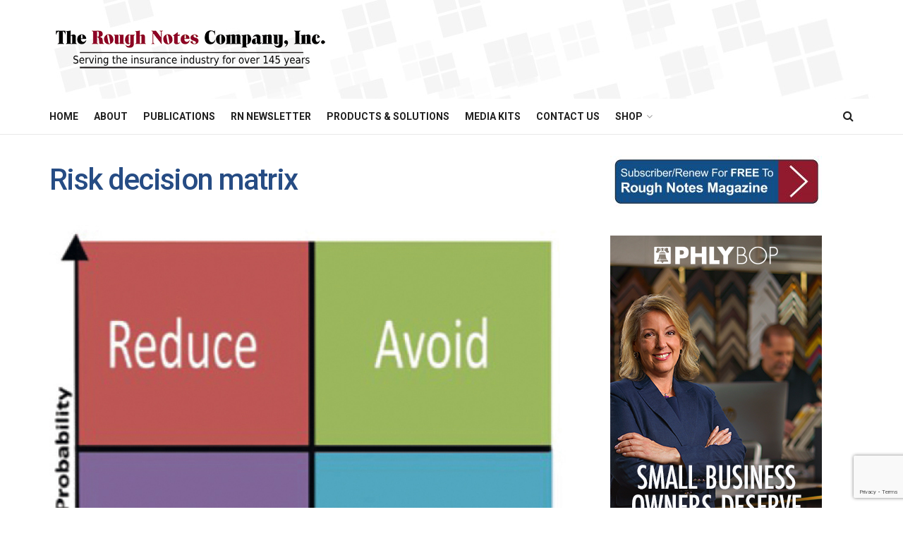

--- FILE ---
content_type: text/html; charset=utf-8
request_url: https://www.google.com/recaptcha/api2/anchor?ar=1&k=6LdK8-AoAAAAADcOghqYIDeRq_MgaP7y6qRxpmcR&co=aHR0cHM6Ly9yb3VnaG5vdGVzLmNvbTo0NDM.&hl=en&v=PoyoqOPhxBO7pBk68S4YbpHZ&size=invisible&anchor-ms=20000&execute-ms=30000&cb=yvznw4xq32xp
body_size: 48688
content:
<!DOCTYPE HTML><html dir="ltr" lang="en"><head><meta http-equiv="Content-Type" content="text/html; charset=UTF-8">
<meta http-equiv="X-UA-Compatible" content="IE=edge">
<title>reCAPTCHA</title>
<style type="text/css">
/* cyrillic-ext */
@font-face {
  font-family: 'Roboto';
  font-style: normal;
  font-weight: 400;
  font-stretch: 100%;
  src: url(//fonts.gstatic.com/s/roboto/v48/KFO7CnqEu92Fr1ME7kSn66aGLdTylUAMa3GUBHMdazTgWw.woff2) format('woff2');
  unicode-range: U+0460-052F, U+1C80-1C8A, U+20B4, U+2DE0-2DFF, U+A640-A69F, U+FE2E-FE2F;
}
/* cyrillic */
@font-face {
  font-family: 'Roboto';
  font-style: normal;
  font-weight: 400;
  font-stretch: 100%;
  src: url(//fonts.gstatic.com/s/roboto/v48/KFO7CnqEu92Fr1ME7kSn66aGLdTylUAMa3iUBHMdazTgWw.woff2) format('woff2');
  unicode-range: U+0301, U+0400-045F, U+0490-0491, U+04B0-04B1, U+2116;
}
/* greek-ext */
@font-face {
  font-family: 'Roboto';
  font-style: normal;
  font-weight: 400;
  font-stretch: 100%;
  src: url(//fonts.gstatic.com/s/roboto/v48/KFO7CnqEu92Fr1ME7kSn66aGLdTylUAMa3CUBHMdazTgWw.woff2) format('woff2');
  unicode-range: U+1F00-1FFF;
}
/* greek */
@font-face {
  font-family: 'Roboto';
  font-style: normal;
  font-weight: 400;
  font-stretch: 100%;
  src: url(//fonts.gstatic.com/s/roboto/v48/KFO7CnqEu92Fr1ME7kSn66aGLdTylUAMa3-UBHMdazTgWw.woff2) format('woff2');
  unicode-range: U+0370-0377, U+037A-037F, U+0384-038A, U+038C, U+038E-03A1, U+03A3-03FF;
}
/* math */
@font-face {
  font-family: 'Roboto';
  font-style: normal;
  font-weight: 400;
  font-stretch: 100%;
  src: url(//fonts.gstatic.com/s/roboto/v48/KFO7CnqEu92Fr1ME7kSn66aGLdTylUAMawCUBHMdazTgWw.woff2) format('woff2');
  unicode-range: U+0302-0303, U+0305, U+0307-0308, U+0310, U+0312, U+0315, U+031A, U+0326-0327, U+032C, U+032F-0330, U+0332-0333, U+0338, U+033A, U+0346, U+034D, U+0391-03A1, U+03A3-03A9, U+03B1-03C9, U+03D1, U+03D5-03D6, U+03F0-03F1, U+03F4-03F5, U+2016-2017, U+2034-2038, U+203C, U+2040, U+2043, U+2047, U+2050, U+2057, U+205F, U+2070-2071, U+2074-208E, U+2090-209C, U+20D0-20DC, U+20E1, U+20E5-20EF, U+2100-2112, U+2114-2115, U+2117-2121, U+2123-214F, U+2190, U+2192, U+2194-21AE, U+21B0-21E5, U+21F1-21F2, U+21F4-2211, U+2213-2214, U+2216-22FF, U+2308-230B, U+2310, U+2319, U+231C-2321, U+2336-237A, U+237C, U+2395, U+239B-23B7, U+23D0, U+23DC-23E1, U+2474-2475, U+25AF, U+25B3, U+25B7, U+25BD, U+25C1, U+25CA, U+25CC, U+25FB, U+266D-266F, U+27C0-27FF, U+2900-2AFF, U+2B0E-2B11, U+2B30-2B4C, U+2BFE, U+3030, U+FF5B, U+FF5D, U+1D400-1D7FF, U+1EE00-1EEFF;
}
/* symbols */
@font-face {
  font-family: 'Roboto';
  font-style: normal;
  font-weight: 400;
  font-stretch: 100%;
  src: url(//fonts.gstatic.com/s/roboto/v48/KFO7CnqEu92Fr1ME7kSn66aGLdTylUAMaxKUBHMdazTgWw.woff2) format('woff2');
  unicode-range: U+0001-000C, U+000E-001F, U+007F-009F, U+20DD-20E0, U+20E2-20E4, U+2150-218F, U+2190, U+2192, U+2194-2199, U+21AF, U+21E6-21F0, U+21F3, U+2218-2219, U+2299, U+22C4-22C6, U+2300-243F, U+2440-244A, U+2460-24FF, U+25A0-27BF, U+2800-28FF, U+2921-2922, U+2981, U+29BF, U+29EB, U+2B00-2BFF, U+4DC0-4DFF, U+FFF9-FFFB, U+10140-1018E, U+10190-1019C, U+101A0, U+101D0-101FD, U+102E0-102FB, U+10E60-10E7E, U+1D2C0-1D2D3, U+1D2E0-1D37F, U+1F000-1F0FF, U+1F100-1F1AD, U+1F1E6-1F1FF, U+1F30D-1F30F, U+1F315, U+1F31C, U+1F31E, U+1F320-1F32C, U+1F336, U+1F378, U+1F37D, U+1F382, U+1F393-1F39F, U+1F3A7-1F3A8, U+1F3AC-1F3AF, U+1F3C2, U+1F3C4-1F3C6, U+1F3CA-1F3CE, U+1F3D4-1F3E0, U+1F3ED, U+1F3F1-1F3F3, U+1F3F5-1F3F7, U+1F408, U+1F415, U+1F41F, U+1F426, U+1F43F, U+1F441-1F442, U+1F444, U+1F446-1F449, U+1F44C-1F44E, U+1F453, U+1F46A, U+1F47D, U+1F4A3, U+1F4B0, U+1F4B3, U+1F4B9, U+1F4BB, U+1F4BF, U+1F4C8-1F4CB, U+1F4D6, U+1F4DA, U+1F4DF, U+1F4E3-1F4E6, U+1F4EA-1F4ED, U+1F4F7, U+1F4F9-1F4FB, U+1F4FD-1F4FE, U+1F503, U+1F507-1F50B, U+1F50D, U+1F512-1F513, U+1F53E-1F54A, U+1F54F-1F5FA, U+1F610, U+1F650-1F67F, U+1F687, U+1F68D, U+1F691, U+1F694, U+1F698, U+1F6AD, U+1F6B2, U+1F6B9-1F6BA, U+1F6BC, U+1F6C6-1F6CF, U+1F6D3-1F6D7, U+1F6E0-1F6EA, U+1F6F0-1F6F3, U+1F6F7-1F6FC, U+1F700-1F7FF, U+1F800-1F80B, U+1F810-1F847, U+1F850-1F859, U+1F860-1F887, U+1F890-1F8AD, U+1F8B0-1F8BB, U+1F8C0-1F8C1, U+1F900-1F90B, U+1F93B, U+1F946, U+1F984, U+1F996, U+1F9E9, U+1FA00-1FA6F, U+1FA70-1FA7C, U+1FA80-1FA89, U+1FA8F-1FAC6, U+1FACE-1FADC, U+1FADF-1FAE9, U+1FAF0-1FAF8, U+1FB00-1FBFF;
}
/* vietnamese */
@font-face {
  font-family: 'Roboto';
  font-style: normal;
  font-weight: 400;
  font-stretch: 100%;
  src: url(//fonts.gstatic.com/s/roboto/v48/KFO7CnqEu92Fr1ME7kSn66aGLdTylUAMa3OUBHMdazTgWw.woff2) format('woff2');
  unicode-range: U+0102-0103, U+0110-0111, U+0128-0129, U+0168-0169, U+01A0-01A1, U+01AF-01B0, U+0300-0301, U+0303-0304, U+0308-0309, U+0323, U+0329, U+1EA0-1EF9, U+20AB;
}
/* latin-ext */
@font-face {
  font-family: 'Roboto';
  font-style: normal;
  font-weight: 400;
  font-stretch: 100%;
  src: url(//fonts.gstatic.com/s/roboto/v48/KFO7CnqEu92Fr1ME7kSn66aGLdTylUAMa3KUBHMdazTgWw.woff2) format('woff2');
  unicode-range: U+0100-02BA, U+02BD-02C5, U+02C7-02CC, U+02CE-02D7, U+02DD-02FF, U+0304, U+0308, U+0329, U+1D00-1DBF, U+1E00-1E9F, U+1EF2-1EFF, U+2020, U+20A0-20AB, U+20AD-20C0, U+2113, U+2C60-2C7F, U+A720-A7FF;
}
/* latin */
@font-face {
  font-family: 'Roboto';
  font-style: normal;
  font-weight: 400;
  font-stretch: 100%;
  src: url(//fonts.gstatic.com/s/roboto/v48/KFO7CnqEu92Fr1ME7kSn66aGLdTylUAMa3yUBHMdazQ.woff2) format('woff2');
  unicode-range: U+0000-00FF, U+0131, U+0152-0153, U+02BB-02BC, U+02C6, U+02DA, U+02DC, U+0304, U+0308, U+0329, U+2000-206F, U+20AC, U+2122, U+2191, U+2193, U+2212, U+2215, U+FEFF, U+FFFD;
}
/* cyrillic-ext */
@font-face {
  font-family: 'Roboto';
  font-style: normal;
  font-weight: 500;
  font-stretch: 100%;
  src: url(//fonts.gstatic.com/s/roboto/v48/KFO7CnqEu92Fr1ME7kSn66aGLdTylUAMa3GUBHMdazTgWw.woff2) format('woff2');
  unicode-range: U+0460-052F, U+1C80-1C8A, U+20B4, U+2DE0-2DFF, U+A640-A69F, U+FE2E-FE2F;
}
/* cyrillic */
@font-face {
  font-family: 'Roboto';
  font-style: normal;
  font-weight: 500;
  font-stretch: 100%;
  src: url(//fonts.gstatic.com/s/roboto/v48/KFO7CnqEu92Fr1ME7kSn66aGLdTylUAMa3iUBHMdazTgWw.woff2) format('woff2');
  unicode-range: U+0301, U+0400-045F, U+0490-0491, U+04B0-04B1, U+2116;
}
/* greek-ext */
@font-face {
  font-family: 'Roboto';
  font-style: normal;
  font-weight: 500;
  font-stretch: 100%;
  src: url(//fonts.gstatic.com/s/roboto/v48/KFO7CnqEu92Fr1ME7kSn66aGLdTylUAMa3CUBHMdazTgWw.woff2) format('woff2');
  unicode-range: U+1F00-1FFF;
}
/* greek */
@font-face {
  font-family: 'Roboto';
  font-style: normal;
  font-weight: 500;
  font-stretch: 100%;
  src: url(//fonts.gstatic.com/s/roboto/v48/KFO7CnqEu92Fr1ME7kSn66aGLdTylUAMa3-UBHMdazTgWw.woff2) format('woff2');
  unicode-range: U+0370-0377, U+037A-037F, U+0384-038A, U+038C, U+038E-03A1, U+03A3-03FF;
}
/* math */
@font-face {
  font-family: 'Roboto';
  font-style: normal;
  font-weight: 500;
  font-stretch: 100%;
  src: url(//fonts.gstatic.com/s/roboto/v48/KFO7CnqEu92Fr1ME7kSn66aGLdTylUAMawCUBHMdazTgWw.woff2) format('woff2');
  unicode-range: U+0302-0303, U+0305, U+0307-0308, U+0310, U+0312, U+0315, U+031A, U+0326-0327, U+032C, U+032F-0330, U+0332-0333, U+0338, U+033A, U+0346, U+034D, U+0391-03A1, U+03A3-03A9, U+03B1-03C9, U+03D1, U+03D5-03D6, U+03F0-03F1, U+03F4-03F5, U+2016-2017, U+2034-2038, U+203C, U+2040, U+2043, U+2047, U+2050, U+2057, U+205F, U+2070-2071, U+2074-208E, U+2090-209C, U+20D0-20DC, U+20E1, U+20E5-20EF, U+2100-2112, U+2114-2115, U+2117-2121, U+2123-214F, U+2190, U+2192, U+2194-21AE, U+21B0-21E5, U+21F1-21F2, U+21F4-2211, U+2213-2214, U+2216-22FF, U+2308-230B, U+2310, U+2319, U+231C-2321, U+2336-237A, U+237C, U+2395, U+239B-23B7, U+23D0, U+23DC-23E1, U+2474-2475, U+25AF, U+25B3, U+25B7, U+25BD, U+25C1, U+25CA, U+25CC, U+25FB, U+266D-266F, U+27C0-27FF, U+2900-2AFF, U+2B0E-2B11, U+2B30-2B4C, U+2BFE, U+3030, U+FF5B, U+FF5D, U+1D400-1D7FF, U+1EE00-1EEFF;
}
/* symbols */
@font-face {
  font-family: 'Roboto';
  font-style: normal;
  font-weight: 500;
  font-stretch: 100%;
  src: url(//fonts.gstatic.com/s/roboto/v48/KFO7CnqEu92Fr1ME7kSn66aGLdTylUAMaxKUBHMdazTgWw.woff2) format('woff2');
  unicode-range: U+0001-000C, U+000E-001F, U+007F-009F, U+20DD-20E0, U+20E2-20E4, U+2150-218F, U+2190, U+2192, U+2194-2199, U+21AF, U+21E6-21F0, U+21F3, U+2218-2219, U+2299, U+22C4-22C6, U+2300-243F, U+2440-244A, U+2460-24FF, U+25A0-27BF, U+2800-28FF, U+2921-2922, U+2981, U+29BF, U+29EB, U+2B00-2BFF, U+4DC0-4DFF, U+FFF9-FFFB, U+10140-1018E, U+10190-1019C, U+101A0, U+101D0-101FD, U+102E0-102FB, U+10E60-10E7E, U+1D2C0-1D2D3, U+1D2E0-1D37F, U+1F000-1F0FF, U+1F100-1F1AD, U+1F1E6-1F1FF, U+1F30D-1F30F, U+1F315, U+1F31C, U+1F31E, U+1F320-1F32C, U+1F336, U+1F378, U+1F37D, U+1F382, U+1F393-1F39F, U+1F3A7-1F3A8, U+1F3AC-1F3AF, U+1F3C2, U+1F3C4-1F3C6, U+1F3CA-1F3CE, U+1F3D4-1F3E0, U+1F3ED, U+1F3F1-1F3F3, U+1F3F5-1F3F7, U+1F408, U+1F415, U+1F41F, U+1F426, U+1F43F, U+1F441-1F442, U+1F444, U+1F446-1F449, U+1F44C-1F44E, U+1F453, U+1F46A, U+1F47D, U+1F4A3, U+1F4B0, U+1F4B3, U+1F4B9, U+1F4BB, U+1F4BF, U+1F4C8-1F4CB, U+1F4D6, U+1F4DA, U+1F4DF, U+1F4E3-1F4E6, U+1F4EA-1F4ED, U+1F4F7, U+1F4F9-1F4FB, U+1F4FD-1F4FE, U+1F503, U+1F507-1F50B, U+1F50D, U+1F512-1F513, U+1F53E-1F54A, U+1F54F-1F5FA, U+1F610, U+1F650-1F67F, U+1F687, U+1F68D, U+1F691, U+1F694, U+1F698, U+1F6AD, U+1F6B2, U+1F6B9-1F6BA, U+1F6BC, U+1F6C6-1F6CF, U+1F6D3-1F6D7, U+1F6E0-1F6EA, U+1F6F0-1F6F3, U+1F6F7-1F6FC, U+1F700-1F7FF, U+1F800-1F80B, U+1F810-1F847, U+1F850-1F859, U+1F860-1F887, U+1F890-1F8AD, U+1F8B0-1F8BB, U+1F8C0-1F8C1, U+1F900-1F90B, U+1F93B, U+1F946, U+1F984, U+1F996, U+1F9E9, U+1FA00-1FA6F, U+1FA70-1FA7C, U+1FA80-1FA89, U+1FA8F-1FAC6, U+1FACE-1FADC, U+1FADF-1FAE9, U+1FAF0-1FAF8, U+1FB00-1FBFF;
}
/* vietnamese */
@font-face {
  font-family: 'Roboto';
  font-style: normal;
  font-weight: 500;
  font-stretch: 100%;
  src: url(//fonts.gstatic.com/s/roboto/v48/KFO7CnqEu92Fr1ME7kSn66aGLdTylUAMa3OUBHMdazTgWw.woff2) format('woff2');
  unicode-range: U+0102-0103, U+0110-0111, U+0128-0129, U+0168-0169, U+01A0-01A1, U+01AF-01B0, U+0300-0301, U+0303-0304, U+0308-0309, U+0323, U+0329, U+1EA0-1EF9, U+20AB;
}
/* latin-ext */
@font-face {
  font-family: 'Roboto';
  font-style: normal;
  font-weight: 500;
  font-stretch: 100%;
  src: url(//fonts.gstatic.com/s/roboto/v48/KFO7CnqEu92Fr1ME7kSn66aGLdTylUAMa3KUBHMdazTgWw.woff2) format('woff2');
  unicode-range: U+0100-02BA, U+02BD-02C5, U+02C7-02CC, U+02CE-02D7, U+02DD-02FF, U+0304, U+0308, U+0329, U+1D00-1DBF, U+1E00-1E9F, U+1EF2-1EFF, U+2020, U+20A0-20AB, U+20AD-20C0, U+2113, U+2C60-2C7F, U+A720-A7FF;
}
/* latin */
@font-face {
  font-family: 'Roboto';
  font-style: normal;
  font-weight: 500;
  font-stretch: 100%;
  src: url(//fonts.gstatic.com/s/roboto/v48/KFO7CnqEu92Fr1ME7kSn66aGLdTylUAMa3yUBHMdazQ.woff2) format('woff2');
  unicode-range: U+0000-00FF, U+0131, U+0152-0153, U+02BB-02BC, U+02C6, U+02DA, U+02DC, U+0304, U+0308, U+0329, U+2000-206F, U+20AC, U+2122, U+2191, U+2193, U+2212, U+2215, U+FEFF, U+FFFD;
}
/* cyrillic-ext */
@font-face {
  font-family: 'Roboto';
  font-style: normal;
  font-weight: 900;
  font-stretch: 100%;
  src: url(//fonts.gstatic.com/s/roboto/v48/KFO7CnqEu92Fr1ME7kSn66aGLdTylUAMa3GUBHMdazTgWw.woff2) format('woff2');
  unicode-range: U+0460-052F, U+1C80-1C8A, U+20B4, U+2DE0-2DFF, U+A640-A69F, U+FE2E-FE2F;
}
/* cyrillic */
@font-face {
  font-family: 'Roboto';
  font-style: normal;
  font-weight: 900;
  font-stretch: 100%;
  src: url(//fonts.gstatic.com/s/roboto/v48/KFO7CnqEu92Fr1ME7kSn66aGLdTylUAMa3iUBHMdazTgWw.woff2) format('woff2');
  unicode-range: U+0301, U+0400-045F, U+0490-0491, U+04B0-04B1, U+2116;
}
/* greek-ext */
@font-face {
  font-family: 'Roboto';
  font-style: normal;
  font-weight: 900;
  font-stretch: 100%;
  src: url(//fonts.gstatic.com/s/roboto/v48/KFO7CnqEu92Fr1ME7kSn66aGLdTylUAMa3CUBHMdazTgWw.woff2) format('woff2');
  unicode-range: U+1F00-1FFF;
}
/* greek */
@font-face {
  font-family: 'Roboto';
  font-style: normal;
  font-weight: 900;
  font-stretch: 100%;
  src: url(//fonts.gstatic.com/s/roboto/v48/KFO7CnqEu92Fr1ME7kSn66aGLdTylUAMa3-UBHMdazTgWw.woff2) format('woff2');
  unicode-range: U+0370-0377, U+037A-037F, U+0384-038A, U+038C, U+038E-03A1, U+03A3-03FF;
}
/* math */
@font-face {
  font-family: 'Roboto';
  font-style: normal;
  font-weight: 900;
  font-stretch: 100%;
  src: url(//fonts.gstatic.com/s/roboto/v48/KFO7CnqEu92Fr1ME7kSn66aGLdTylUAMawCUBHMdazTgWw.woff2) format('woff2');
  unicode-range: U+0302-0303, U+0305, U+0307-0308, U+0310, U+0312, U+0315, U+031A, U+0326-0327, U+032C, U+032F-0330, U+0332-0333, U+0338, U+033A, U+0346, U+034D, U+0391-03A1, U+03A3-03A9, U+03B1-03C9, U+03D1, U+03D5-03D6, U+03F0-03F1, U+03F4-03F5, U+2016-2017, U+2034-2038, U+203C, U+2040, U+2043, U+2047, U+2050, U+2057, U+205F, U+2070-2071, U+2074-208E, U+2090-209C, U+20D0-20DC, U+20E1, U+20E5-20EF, U+2100-2112, U+2114-2115, U+2117-2121, U+2123-214F, U+2190, U+2192, U+2194-21AE, U+21B0-21E5, U+21F1-21F2, U+21F4-2211, U+2213-2214, U+2216-22FF, U+2308-230B, U+2310, U+2319, U+231C-2321, U+2336-237A, U+237C, U+2395, U+239B-23B7, U+23D0, U+23DC-23E1, U+2474-2475, U+25AF, U+25B3, U+25B7, U+25BD, U+25C1, U+25CA, U+25CC, U+25FB, U+266D-266F, U+27C0-27FF, U+2900-2AFF, U+2B0E-2B11, U+2B30-2B4C, U+2BFE, U+3030, U+FF5B, U+FF5D, U+1D400-1D7FF, U+1EE00-1EEFF;
}
/* symbols */
@font-face {
  font-family: 'Roboto';
  font-style: normal;
  font-weight: 900;
  font-stretch: 100%;
  src: url(//fonts.gstatic.com/s/roboto/v48/KFO7CnqEu92Fr1ME7kSn66aGLdTylUAMaxKUBHMdazTgWw.woff2) format('woff2');
  unicode-range: U+0001-000C, U+000E-001F, U+007F-009F, U+20DD-20E0, U+20E2-20E4, U+2150-218F, U+2190, U+2192, U+2194-2199, U+21AF, U+21E6-21F0, U+21F3, U+2218-2219, U+2299, U+22C4-22C6, U+2300-243F, U+2440-244A, U+2460-24FF, U+25A0-27BF, U+2800-28FF, U+2921-2922, U+2981, U+29BF, U+29EB, U+2B00-2BFF, U+4DC0-4DFF, U+FFF9-FFFB, U+10140-1018E, U+10190-1019C, U+101A0, U+101D0-101FD, U+102E0-102FB, U+10E60-10E7E, U+1D2C0-1D2D3, U+1D2E0-1D37F, U+1F000-1F0FF, U+1F100-1F1AD, U+1F1E6-1F1FF, U+1F30D-1F30F, U+1F315, U+1F31C, U+1F31E, U+1F320-1F32C, U+1F336, U+1F378, U+1F37D, U+1F382, U+1F393-1F39F, U+1F3A7-1F3A8, U+1F3AC-1F3AF, U+1F3C2, U+1F3C4-1F3C6, U+1F3CA-1F3CE, U+1F3D4-1F3E0, U+1F3ED, U+1F3F1-1F3F3, U+1F3F5-1F3F7, U+1F408, U+1F415, U+1F41F, U+1F426, U+1F43F, U+1F441-1F442, U+1F444, U+1F446-1F449, U+1F44C-1F44E, U+1F453, U+1F46A, U+1F47D, U+1F4A3, U+1F4B0, U+1F4B3, U+1F4B9, U+1F4BB, U+1F4BF, U+1F4C8-1F4CB, U+1F4D6, U+1F4DA, U+1F4DF, U+1F4E3-1F4E6, U+1F4EA-1F4ED, U+1F4F7, U+1F4F9-1F4FB, U+1F4FD-1F4FE, U+1F503, U+1F507-1F50B, U+1F50D, U+1F512-1F513, U+1F53E-1F54A, U+1F54F-1F5FA, U+1F610, U+1F650-1F67F, U+1F687, U+1F68D, U+1F691, U+1F694, U+1F698, U+1F6AD, U+1F6B2, U+1F6B9-1F6BA, U+1F6BC, U+1F6C6-1F6CF, U+1F6D3-1F6D7, U+1F6E0-1F6EA, U+1F6F0-1F6F3, U+1F6F7-1F6FC, U+1F700-1F7FF, U+1F800-1F80B, U+1F810-1F847, U+1F850-1F859, U+1F860-1F887, U+1F890-1F8AD, U+1F8B0-1F8BB, U+1F8C0-1F8C1, U+1F900-1F90B, U+1F93B, U+1F946, U+1F984, U+1F996, U+1F9E9, U+1FA00-1FA6F, U+1FA70-1FA7C, U+1FA80-1FA89, U+1FA8F-1FAC6, U+1FACE-1FADC, U+1FADF-1FAE9, U+1FAF0-1FAF8, U+1FB00-1FBFF;
}
/* vietnamese */
@font-face {
  font-family: 'Roboto';
  font-style: normal;
  font-weight: 900;
  font-stretch: 100%;
  src: url(//fonts.gstatic.com/s/roboto/v48/KFO7CnqEu92Fr1ME7kSn66aGLdTylUAMa3OUBHMdazTgWw.woff2) format('woff2');
  unicode-range: U+0102-0103, U+0110-0111, U+0128-0129, U+0168-0169, U+01A0-01A1, U+01AF-01B0, U+0300-0301, U+0303-0304, U+0308-0309, U+0323, U+0329, U+1EA0-1EF9, U+20AB;
}
/* latin-ext */
@font-face {
  font-family: 'Roboto';
  font-style: normal;
  font-weight: 900;
  font-stretch: 100%;
  src: url(//fonts.gstatic.com/s/roboto/v48/KFO7CnqEu92Fr1ME7kSn66aGLdTylUAMa3KUBHMdazTgWw.woff2) format('woff2');
  unicode-range: U+0100-02BA, U+02BD-02C5, U+02C7-02CC, U+02CE-02D7, U+02DD-02FF, U+0304, U+0308, U+0329, U+1D00-1DBF, U+1E00-1E9F, U+1EF2-1EFF, U+2020, U+20A0-20AB, U+20AD-20C0, U+2113, U+2C60-2C7F, U+A720-A7FF;
}
/* latin */
@font-face {
  font-family: 'Roboto';
  font-style: normal;
  font-weight: 900;
  font-stretch: 100%;
  src: url(//fonts.gstatic.com/s/roboto/v48/KFO7CnqEu92Fr1ME7kSn66aGLdTylUAMa3yUBHMdazQ.woff2) format('woff2');
  unicode-range: U+0000-00FF, U+0131, U+0152-0153, U+02BB-02BC, U+02C6, U+02DA, U+02DC, U+0304, U+0308, U+0329, U+2000-206F, U+20AC, U+2122, U+2191, U+2193, U+2212, U+2215, U+FEFF, U+FFFD;
}

</style>
<link rel="stylesheet" type="text/css" href="https://www.gstatic.com/recaptcha/releases/PoyoqOPhxBO7pBk68S4YbpHZ/styles__ltr.css">
<script nonce="gnEc-_eV7RpB5xBVFajyZQ" type="text/javascript">window['__recaptcha_api'] = 'https://www.google.com/recaptcha/api2/';</script>
<script type="text/javascript" src="https://www.gstatic.com/recaptcha/releases/PoyoqOPhxBO7pBk68S4YbpHZ/recaptcha__en.js" nonce="gnEc-_eV7RpB5xBVFajyZQ">
      
    </script></head>
<body><div id="rc-anchor-alert" class="rc-anchor-alert"></div>
<input type="hidden" id="recaptcha-token" value="[base64]">
<script type="text/javascript" nonce="gnEc-_eV7RpB5xBVFajyZQ">
      recaptcha.anchor.Main.init("[\x22ainput\x22,[\x22bgdata\x22,\x22\x22,\[base64]/[base64]/bmV3IFpbdF0obVswXSk6Sz09Mj9uZXcgWlt0XShtWzBdLG1bMV0pOks9PTM/bmV3IFpbdF0obVswXSxtWzFdLG1bMl0pOks9PTQ/[base64]/[base64]/[base64]/[base64]/[base64]/[base64]/[base64]/[base64]/[base64]/[base64]/[base64]/[base64]/[base64]/[base64]\\u003d\\u003d\x22,\[base64]\x22,\x22AcOiJzAcCGUnW8OvOQYNagPDtnB7w5lUZi1fTcOWaX3Cs2p3w6B7w5plaHpMw6rCgMKgQ0Rowpliw69xw4LDminDvVvDjsKoZgrCv3XCk8OyG8KYw5IGWMKBHRPDo8Kkw4HDkmfDtGXDp1oAwrrCm3/DuMOXb8OZaCdvJXfCqsKDwq92w6psw7Viw4zDtsKhWMKyfsKLwpNieyxkS8O2fnIowqMIHlAJwro9wrJkQxcABT9RwqXDtinDgWjDq8OOwoggw4nCqiTDmsOtQHvDpU5bwrzCvjVfcS3DiytZw7jDtnoGwpfCtcOKw7HDow/CnAjCm3RnZgQ4w7PCqyYTwr/CpcO/worDkHU+wq8jLxXCgxl4wqfDucOOPjHCn8OfchPCjybCiMOow7TCnsKUwrLDscOlVnDCiMKkLDUkEcKawrTDlwECXXoAecKVD8KEbGHChnDCksOPcy/CmsKzPcOwQcKWwrJRPMOlaMOkLyF6K8KWwrBEalrDocOyZcOEC8O1aGnDh8OYw5DCr8OAPEbDkTNDw4UTw7PDkcK1w6hPwqhqw5nCk8OkwoErw7ovw7I/w7LCi8KlwpXDnQLCq8O5PzPDrErCoBTDmg/CjsOONMOOAcOCw4fCnsKAbybCvsO4w7A3bn/[base64]/CqcK7w4JHwrsHAcKVB3fCt8K7w5/[base64]/CiMKGBnppP8KOJsKHHUnDlTHDjcOlwqQhwrdJwrfCrW8USFvCocKWwpTDusOvw4fDsQ88Nm0sw65ww4/Ck01VPSPCkUXDlsO0w7/DugzCs8OTD0XCvMKBZ0jCk8OPw4JXTsOnw4bCqnvDocOTGcKmQcO9woXDpFjClcKibsOqwq3CiFZZw4x+WsOiwrnDpxk/woIwwo3CgUfDhWYqw4DDmULDkSwnPMKXHjLCiXtjC8KdT1QBH8K5SMKofj/CuTPDocOla2l0w5Jcwpk3F8Kmw5nCpMK1aUPCjsOaw7E0w4cdwrZOcyzCh8OSwow3w6DDoQ7Cpj3Cn8KoMsKudQt8cxl/w47DmTEfw43DqMK6w53Di2EUKEbCrsOPM8K+wo52c1wrZsKWFsOLKwlvSEbDo8OjcwZ+wrpVwocSLcK7w6TDnMOZO8Odw6grSsOkwozCrX7DgBM9JAhXNsKsw4Mjw6pBUXsow5HDjmXCqcOQAsOvQmDCu8KYw4oaw6JMWsOGfi/Du3bCtMKfwqp0QMO6YkMWw4/CtsO/w5pZw6jDn8KnUcO1ERRWwpNyL29/wotywrrCoBrDkDXCm8K5wqfDssK/dTPDgcKFSWBLwrjCpzkOwrkaQy1lw63DnsOOw6HCjcK5ZMKtwqvChsO+e8K/UMOtFMO0wrQjU8K/M8KXFMOvHXzCgE/CgW7CjsOrPB3ClcKSelLDvsOCGsKLacKrGsO4wpfDozTDpcOfwpYXF8KTe8OnH1guZsOjw7nCmMKEw7sFwqHDkD7ClMOlLjDDksK2ZgB7woTDvcObwrw0wrDDgRXCksOVwrpfwpTCssKmAsK0w7s8PGIqBW/DpsKkG8KAwprCpHjDpcKswpzCu8K1wpTDki84AgPClS7CnmsbCCgFwrUhcMKlEVt6w5PCpRvDhAnCi8KfIMKPwqMYccO9wpbCokzCvSomw5TCmcKiPFFPwpDCim9te8K2Im/DhMOlH8OwwpwhwqcXwoJdw6rCuTLCn8KVwrQ5w57Co8KZw6VyUx3CtijCh8OHw7d2w5vCjk/CoMOxwo/CkzNdcsKywoRVw6M8w4hGW1vDg019WyvClMOywoHCnkttwoogw7gIwoXCsMOddMK/AVHDt8Ocw4nDvMOdD8Krby7DqyZqd8KBFVh+w5rDrmrDrcOxwoBAIzg+w6Ygw4DCssOuwpLDp8Khw5IpCMOjw6NvwqHDkcOYC8KIwqElSnzCvD7CmcOPwpnDjA0gwqNvesOqwrXDpsK4c8O6w6BPw4/[base64]/[base64]/[base64]/NQRXwpgjwoFWwo4uElwcwoHDjsKvSsOEw67Cl0AUwocXdRhJw7DCtsKyw6tOw7zDvFsjw5HDlkZUUMOTRsOUw6fDjzJGwqDCtD4BDQLClxkcwoMow5LDsUxlwqofaT/CncKgw5vCnzDDhsKcwr8GSMOgM8KVdwB5wqXDpy/CsMKcUz1OazEtRjHCgx57ZlI9wqEyVxIxW8KhwpsUwqTCoMO8w53Cm8OQIi4fwpvCmMKbOVo+w5jDv34TaMKoOHxCZ2nDrMOaw5PCqcOEHsO/DR4kwrIEDwPCqMO2B23CsMOqNsKWXVbCscKFKyshNMKlYG3DvsO8ZMKWwpXCuyJNw4vCv2smOcONPMO/[base64]/CqkUiw58zw6LCsmkDV1vChMOjw4JdbcOAwpjDnVbDmcO4wqnDqsOLSMO+w4rCr0E1w6JpX8K9w4fDqMOMG1oBw7HDlD3Ct8KoFQ/DvMO+wrPDlsOiwqTDgD7Dp8KXw4DCnUIIGQ4mWD1jJsKXJ0U8bhljBBfCuT7DgF8pw5HDgRVhJsOzw58Cwp7CohXDmgnDoMKiwrF8DnAscsO6YTTCo8KCLi3DnsKKw5F3wrwIB8O4w5hIQ8OsdA5wQ8OuwrnDlypAw5/CsxDDhU/CmmjDj8O7wognw6TCsVjCvTNAw5p/[base64]/[base64]/DllYxw5Now6fDgRtUQcKpAMKKQcOBeMO/woQHL8OyAzTDrcOIF8KzwpMtIVzDsMKSw4nDv2PDjVsLeFtzGH0Awo3DvEzDnRDDqMK5DWfDthvDl2nChB/Cq8Kkwrwrw6sFcGAswrXCm10awp7DpcKdwqDDm0Qmw67DuXEifnBVw7xEf8K3wq/CgE/DnnzDssOTw68Mwq53WcOtw4HCu38WwqZAeVMcwrEZUDBgFB0ywqM1VMKaKMOaJVcOA8KlZGHDr1vCihPCicKUwqfCs8O8wr8/wqxtd8OpcMKvQCICwolxwrtmByvDhsO4B3N7wrDDs2nCsQfCgV/CmiDDvsOjw7tywqBdw5BEQDzChkLDqTnCo8OLXmE7fsO6eFltEVjDgUNtIGrCilZ5L8OIwqcCAj83TAnDssKAQ098wqbDixPDlMKvw5EAKnDDg8O4H2zDpxoCT8KGakczwoXDsGTDocK+w6pbw6Q1AcK9amLClcKtwoNxeXrDgsKwRCLDpsK/UsOhwr7CgDcXwpzCglwYwrEcLcK3blbCh3HCpjfCjcKmacOww7d2CMO2NMOGXcODMcKtHUHClmF3bsKNWsK7SjcgwqPDk8OWwrxQGMO4eyPDo8Ofw5vDtFcFccO1wppbwo86w4/Cm2QFMsKowol3JsOIwoApeENEw5zDi8KkKsOIwpbCl8KLesKGMCbCisKFwpBSw4fDmcK4woTCqsKiQcO8USc7w49KRcKoMMO/VSs+wqA/NwHDlUoxNFIAw77ChcKiw6R4wrfDkMOOVRvCrinCpcKJC8Ksw7XChHHDlsOUEsOXHsO3SWtaw4EvQsOOK8OQKsKqw4XDri3Dr8OAw6wcG8OCA1zDsnpdwrYTaMOBbhZrTcKIwrJdSQPCvnjDsiDCsA/CpEJ4woQyw5PDniXCgg4Lwo9SwobCrivDpcKkZATCugnCscO1wpHDlsKrOkbDoMKnw5Mjwr/Dg8KJw4zDs35kMSsOw7tQw7wkLzfCj1wvw5rCtsOXMzEaH8K7wq3CtncawrB/e8OFw4USSl7Do2/CgsOscMKPS2w1EcKxwowAwqjCtwBiJm47O31Sw7XDvUUzw4QzwoIbL0TDrMOlworCqQIDXcKxEsK4wpMdF0Rtwpc6MMKHXsKTaXFPIxfDt8KpwrvDi8K4fMO7wrbCsAMLwoTDiMKyaMKUw4BvwqrDuT0Zwp/CksOmUMO+PMKpwrPCtsKxKsOiwqhbwrfDgsKhVBs+wp/CsHpiw6pkFGdrwrrDljvCpVjDicKFZBjCtsOjcllLQT4KwoEEMjg4esO+QQl3TFQiKklGGsOhKcK1IcK8K8KSwpArHMOuDcOHcwXDrcOOCUjCux/DhMOab8OHQjtPbcKhczDDm8KZbMK/woQuPMOOT0HDsl4mQ8K4wp7DsVfDl8KAFCwYKxXCgS9/woMcccKawrHDshFUwo8Uw73DuyPCrkzCrxDDuMKNwpxeI8O6L8K8w7wtwpfDrwzDoMK/w5jDtsOFVsKbW8OdMjE1wqTCpzrCnxrDglJiw5hvw6jCicOXwq9RE8KxecO4w7jCpMKKRcKhwrDCjnbDtkTCixPDmFYsw44AScKMw5w4fGkiw6bDs1g5AGPDrzHDscKzVW8tw4jCtyXDnFBtw45awpDCgMOdwrp/[base64]/Cu8Kowr94UsKOw5nDoTDCh0jDrCvDiUDCosO3CcOEwrTDoMO9w77Ds8O9w7zCtjXCr8ORfsOzSiPDjsObFcOYwpUfHRoJLMKlVcO5a1ciX3vDrsKgw5XCrcO6wo8Ew5EiGXfDqHHDjxPCqcONw5rCgFs1w4xFbRcNwqXDsj/DuA5gJUrCrD5sw5XCgxzDocK+w7HDnCnCg8KxwrtOwpd1woZ7wqbCjsORw6jCoi5ZIihddzIawrTDn8OLwoXCqsK5w5HDvh3ChDEKMQtVFMOPFH3CmXEuw4/Dg8OadsOBwosDPcKtwo/DrMKPwo4AwozDlcOxw5nCrsKeCsOTPxTCr8KqwovCsD3CvmvDlsKfwq3CpzJtwplvwqtPwpvClsOXJiVUZQ7DqcKhaTXCncKqw5DDp2wuw6DDrFDDgcKswq3ClkrChW03GlsNwonDrlnCpmVMd8OAwocpOgPDtRASfsKbw5jDsGZ/[base64]/CtMKFw6Ajwo5rw7DCkMKBYhDCjsKGOcO3wr1iYcKiblguw4RZwpvDlMK3LlFDwoAkwobDhml6wqMKHgwAOsKnOSHCoMOPwpjDm1nCgi4aW1AFP8KQFMO4wqfCuy1banjDrMOmF8KyAEF0Kx5yw63CsXsNESkAw6vDgcO5w7JVwojDvHAeYgstw7/Dug06wrHDtMOCw7Aow6sIAEHCscOuV8Oyw6IuBMK8w4BwQQzDvMObWcOGRsOxV0nCnynCrl7Dq2nClMKCGcO4D8OfC0PDmTvDoBbDrcOhwpbCosK/w6ADE8OBwq9AZl7DiwrCgUvCsH7DkycML3PDgcOEw67DmcKzwpTDhGVoRS/ChVFOT8Klw4nCrsKxworCmwbDkQ5dSRc7F2M4flPDoBPCnMKLwq/DlcK+NsOSwp7Dm8O3Qz/[base64]/DgcK1w5cCXMKGwrdSw75CbTRaw45PDGcDw6rDiifDhMOeFMKDQMOdJz1uWShDw5LDjMOHwrs/W8Klw7Viw7xTw57Dv8ORPDpHFnLCqcKaw4HCgUrDh8O6bsKRVcOcTxrDs8KzfcO1NMOBZQrDkzwJXHLCj8OsPcKCw5fDvMKzc8OAw4ZQwrE+wpTDjF90OgvCuk3DrwcWTsOmecOQScO2CMOtN8K8wqx3w5/DqwLDjcOJSMO3wpTCi1/Ct8Otw5MIIGgNw4gOwp/CvyHCrwnCnB4QSsOBPcOUw4saIMKQw6V/ZUnDoClOwpLDtw/DsmBmDjTDlsOXLcOCPcO7w50tw6cNIsO4F39WwqrDp8OXw6fCpMKZaEosI8K6TMKew6PCjMOVD8O3YMKIwrh4ZcOoSsO7dsOvEsO2TMOZwoDDqDhrwoZ/b8OuYnYeNsKgwozDlVjCvRZnwrLCoV7ChMKhw7DCnSrCusOkwpzDt8OyRMO3CArCjsOkKcK5EQcWQWlaLRzCrWgew7LCv3XCv0zClsOiGsOwL0oaGnvDkMKMw7cyBCPCncOxwobDqsKew6l9GcKewpsUbcKjO8OSQsKow7/Du8K2NnPCvTNOOUkBwoUPW8OQVgRGdcOewrTCt8OMwppfaMOQw4XDoDInwr3DmsOdw7zCt8Klwqcpw7fCqVTCsBjCmcKww7XDosOYw4/DsMORwqjCscOCGV4+QcKtwokfw7AXZ2/DkUzDpMKxwr/DvsOlCsKQwpzChcOSJU0sTQ10f8K/[base64]/DkEXCqiNbCsOjwpDDkBhxI3LCn1sHRsK0O8O5CMKbD3HCoD1LwrHCj8OXOGjCgUEZfsOtJMK6w6U/[base64]/wrcyMzXCuTtMwrfCmy1rw6XDjEnCmxMFPMOHw53DpncXwpLDt21hw5BaJ8K7aMK+S8KwCsKbacK/IWUjw4d1wrvDlgM8S2MGwr7Dq8KuFGsHw6/Cv2sGwpQGw5XCjSvCjCPCtSXDgMOpRMK8w7ZmwpAaw6kWOcO8wrjCuV0xVcOdcW/DgkrDiMOPfh/Dqxx3S0J0TMKFLlErwpwzwqLDikRPwqHDncK5w4bCiAscCsKAwrzDn8ORwqt7wqUCAkIRbwfCtjnDqR/DonzCq8KSQcKjwp/DqhXCuWFfw6I1AMOuFlzCrcKbwqbCncKVJsKadht8wplmwowqw49CwrMiTcKrJw0JNRtcasOBT1PCjsK7w4J4wpPDvCVfw4AuwocNwpZRUE9eOUISFsOieSrCsmbCuMKdfW5+wqHDucOiw48HwpzDiEhBaQY2w4fCt8KlCcO2FsKww7dkcG3Cqh/CsnBwwpRaHsKGw6jDnMK0B8KaQlHDp8OeWcOLDsKDOWXCrcOrw5jCqVvDhylawpYtTMKewqglw4XCmMOBLBjCssOAwp4ANgFRw4I0fhhJw4BlYMO0wpPDhsKtVEAoSA/DhcKEw4HDlVfCsMOcesOzN1nDnsKLJW3DryNiNSVubsKRwp/DmcKuwqzDnnUZIcKFDnzCtUMlwqVswrXCksK/FilfJ8ORQsOHczPDhT7CvsOUG1djVQE0wpfDkmPDj37CpzfDusO/DsK5IMKuwq/[base64]/JcKew4HCpsKkeMOhbiTCjkvDjGzDosKTfMOuw65AwpDDikNPwpJswqfCqWAUw53DtFzDs8Ocwr7Dt8K+LcKkBllww6HDugsjFsKxwrYJwr5Yw5lUNhUCUcKzw7BIPSxHw5lmwpPDj1IqbMOIZBgXHFTCpULDrhNJwr1iw7bDl8KxBMK8Wi0CLsOoJMORwpNHw65REB/Clz9VOcOCbHzCvG3Dr8OHwq9vEMOtT8Odw5lPwpFswrfDrTZAwosawq9vb8O3KVUPw4fCssKTIDTDjsO7w4hYwolPwpgTUgDCilzDrC7DujsFdjVWTsK+dsKJw6oTNi3DksKyw7bCscKbFV/DqzbCksO1GcOuISrCg8Kbwp4DwrgHw7bDvy4aw6rDjgPCrsK/[base64]/DjgEoJsODwonDhMOJwo7ClMKZJ3XDpcKZw6VXw4vDt3DDqSg7wpPDumxrwrXCv8K6XMKLwpvCjMKUJRMWwqnCqnYkOMOiwpssUsOkw5JDeUtQN8OpYsKyVjTDqQR5woxow7HDvMKbwoowVsK+w63CksOewrDDv1vDuB9GwpHCkcOKwoHDpsKFUsK5wpl4G3FtW8Okw4/ChDg/Fh7CiMO6ZUoaw7LCqREdwo9occOiE8KnX8KBRDRUbcO4w7jCulxgw68TMcO9w604W2vCusOpwq3ClMOEYcOldH/[base64]/[base64]/w6ceZ0/[base64]/CnsKUw61NLcOVwrvCoMKNcsKNEFrDisKhwochwqvCrMK+w7LDuGfCmmEJw4Y6woE8wpTCuMKfwqjDucOqRsK/[base64]/CisKIw4zCg2TCmsOJI8O9dSgyFih+S8OQwqvDlVhqQwbDr8OmwpnDtcKCP8KEw7gDNzHCqsOHWC4FwpLCtMO6w51Fw6MEw4LCjcO+UVsVKcOFHsO0w6LCucOQXcOIw6g4N8K4wpPDlTh7dMKPLcOHKcOiNMKPBS/Dh8O/T3dJaDBmwrBkGjIdCMKywopNUhJOw6c8w6TCpx7DhktJwolGTi/CgcKfwoQdNsOVwrsBwrHDnFPCkhRcBkHCrsKWBsOnX0DDrEfDtBsOw7fClWhSK8KUwp1lDxDDpsO5wq3Dq8Oiw5bDtsOcecOWNcKEccO0N8OKwqx0M8KcVw5bwrrDmlrDvMKba8Odw618UsKiQ8Orw5xsw6kcwqPCo8KVHg7DpTrCjTQSwrXCmH/CrsOxd8Osw6sSSsKYFi1rw74UfcKGKA0DWUcfw67CqcKkw5TCgHUCXcK0wpBhBxTDrTIbdsOrUMKtw4pGwrxDw7IewrvDt8KMAsO0UsK/wr7DvkbDiWFjwpbCjsKTLMOcYMOCU8OWb8OLJcKeXsKHPC9GacORKB1YB14/wrRJH8OZw5vCl8K7wpnCuGDDmjfDrMOPcMKdS1lBwqUBJRlaAcKKw70oWcOEw6zCqsOuElQgV8KywpDCv1Bfwp7ChgvCkzImw4pPLiUsw63CpW8FXFvCrD5Pw4LCrybCo18Kw65KTMOVwoPDhynDl8Kcw6Q2wq/CkmRiwqJwU8OSUMKITMKFd3/DriRSBXo9HsOEIDIyw6nCvBzDmsK3w77CvcKbcDEww5dKw494Z0Qnw4bDrA/CtsKOHFHCmDPCoFnCusKiBF0BNCsuw4nDj8KoacKrw4bDjcKKdMKFVcO8aSTCh8OlZ1PCkMOOGyMywq9GCnMwwqVEw5MMecOew4ojwozDicO8wqQXKHvCkg9lLUrDm3rCucKBwpfCh8KRJcK7wr/[base64]/RMOsJ2DCgBzDlnIYI8KJb2zCuzc3LsKdC8Oew4jClSPCu18lwoFXwowKwrZ6w7rDj8Olw77DucKlSTHDog0edV1XCDwGwqZBwp0fwqFYw4lOXgHCuRXCgMKhwppZw4FKw5PCgWoOw4zCtifClcOJwpjCgFXCugjCpMOGRgx5L8KUw59bwr7Ck8OGwr0Lwo5mw7cnfsO/wpbDnsOTJCHCv8K0woAxw5fCigAkw6zCjMKxPgVgfTXCsWBvcMOoCHrDksKVw7/DghHDm8KLw5bCk8K1w4ELQMK2ecK9AsOGwqLCpl1pwoVow7/CqGImI8KFbsKsfzfCuXkvOMKYwr/[base64]/CgcOJFHZ1aAsqwoLCvcOEw4nCm8Kcw6EpXwt9S2M3wpjDkWXDuFXCusOQw7HDg8K3YUnDmGfCssOEw4bCj8Kswpw4Qi/CqEkdRWXCmcONNF3CnW7CocOXwp3ClGkDZwU2w6HDq0vDhhhSAHB4w4bCrhxfVxhPDMKEKMOrJxzClMKmTMOmw5cLTUZCwrbCi8O1IcKfBAQFOMO0w6zDghLCngkzw7zDpMKLwqXCvMOqwpvCqsK3w7J9w4TDisKVPcK6wqzCvRF1w7IlUn/CocKkw6/DmcKqHsOYRXrDu8O/aTfDk2jDhMKDw4obDsKAw4XDsknCs8KENh5/GcOJXcOJwoHCrcKjwrgYwqvDsnUQw4DDoMKlwqNcUcOqQMKoKH7DjsObXcKcwqQsD20fQsKRw7xOwpN8JsKgc8KDw4HCklbClcO2BsOrNELDr8OjVMKbOMOZw71bwpDCicO5fBY/Z8OKQjc4w6dRw6dUQScrd8OeRzUqesKDJgbDlCrCicKkwrBZwqvCmMKGw53CjcKfRXA2w7VBaMKrCDLDm8KFwrN7fAR/[base64]/[base64]/wqLDtw7DkMKsw7vDl8K6wpHDoV9wMzECwoQjdhDDj8KBwowXw5M7w7Y8wq7CsMK8DB5+wr1dw7XCum7Dm8OTLMOLF8O7wqLDoMOabEIww5cRQS8GA8KVwofCpgnDkMKNwrIuSMKIFh0kw53DmV/Do23Cs2XCkMOMwptuU8OEw7zCusKsEMKfwqZGw4rCsGTCpcOufcKmw4h3wpsUCHQAwrPDlMOobHIcwqFHwprDvmN/w58MLRUDw5shw53DscO8OH88RwLDmcOiwqIresKjwo/[base64]/DlX3DuMOSTWYgbsKzEDB9QyY+Xz/[base64]/M3rCkMOUw452w5nCjMKmw5NVAifDu23CnhhWw5kKwqo4FkA5w5NyRzTDgycCw7/Ck8KtdE92wrdlw5ILwoXDvAXDmgXCi8Odw5HDlsKNAzRuc8KZwrbDgxLDmy81KcOKLsOkw5cJW8OuwpjClcO8wrvDlMOvNyNVNDjCj2HCmsOuwo/CsxA+w4bChsOgK1XCjMOIfsOQMMKOwqPDvXXCkQM8ZyzCmEwbwovCmj9vfcKeR8O2NyTDoU/DlDhPYsKkO8OEwq3Dg25pw7vCmcKCw4tJPCvDgWhCJxzDr0kjwoDDoiXComDCmHQIwpoNw7PCpX0LY1IobcKEBEIVc8O4wr4FwpQ/w6ktw4EdbhHCnxUyD8Kfa8Kpw6fDrcOTwobCjGEEecOIw6Q2dsOZJ1YbZwsLwoMgw4l2wp/Du8OyCMKHw5vCgMOPfkBKPHbDicKswos0w647wo7DigTCrsK3wqdCwqbClyHCgcO7LjxCeWbCmsOdCTMew7fDpwTCr8OMw7g1BVI6w7IyKsK6YcO9w64GwpwxGMKlwo7CiMOJAsK2wolpBS/Cr3teKsKqdwXCm1MrwofDlmUJw6N/[base64]/Cp8OrwqjDn8Khwr/CrcKWw5Apw5IsAHYawpxwQcOxw6TDjxFfEBooX8OkwqrCmsO4M1LCr2DCtgxmAsK2w6PDjsObwoLCoF4twqfCqcOeK8Oiwq4XKFfClMO9MDoaw7TCtgzDmzxxwq97AlZhc2bDhE3Cr8KjGiXDs8KNwoMsPcObwobDtcOuw4bCjsKTwp7Cp0jCsXHDl8OnSl/Ch8OZcBHDpMOxworDu2LCg8KtRSfCksK7RMKew47CqDTDjhpzw6sAFUzCt8OpN8KAX8OfUcOlUMKPwo0AZF/DrS7DtcKdX8K2w5rDihLCvkAMw4XCt8O8wrbCqcKjPAnDgcOIw4MVDDHCncKzKnxWRH3DusOLVRkyRsKMKsK2bsKCw67Ch8OXdMOzV8OOwp84dVPCp8K/wrPCl8OYw50swqDCqnNkGMOGIxrCh8OuaQJ+wr1pwoN4LcK6w6Umw5NvwrDCjlvDpsKOX8K2w5BIwr9jwrvClCUrw7/Di1PCnsOHw6F9dnl2wqDDiD9jwqJyR8O9w5bCnmhOw7bDqsKDGMKVJz3CmirCq0pIwqtzw44ZAMOAGkB5wrnCm8OzwqXDqsOiwq7Dm8OGA8KATcKswpzCicKxwq/DssK3KMO+woYNw581csOXw4nDsMOXw6nDgsKSw7rCoAdrw4/ChnlUKx7CpDfCqTUIwqfCrsOOQcOJwqDDucKQw5IyaUjCkULCmsKzwrLCgygXwrkVaMOuw7nDosKcw4LCi8KSfcOcBcKiw6bDp8OCw7TCqCrChkE4w5/CuQ7DklJaw4LCuRFEwo/DhkRuw4PDsW7DuWzDucKSAMO8SsK9dsOow5EPw4fDjUbCosKqw7E/w4wbGzALwrMAElxbw58VwrFiw7M1w7nCvcOnaMOYwovDuMK/IsO9Fn10OMOXIT/Dn1HDhRnCqcKOBMOaM8O/[base64]/[base64]/CnGdRwoNpwqPDhcO5JcKRLcO/TH8BC34YbsK0wqsdwrAjRUw4YMOkMFkkOQXDvxdTWcOkBAsjIMKCIW7Dm1bCvXAxw7Y4wonCr8OBw71XwqfDsg0RJRlkw4zCnMOaw6LDu1vCjSDCj8O2wo8bwrnDhxJsw7vCuQ3DtsO5w77DvU5fwpEvwq0kw5bDgFHCqXHDv2fCt8KrCUnCsMO/wpzDsEJ3wqMuJcKZwolfOsKvbMOTw6TCmMOrKi3Ds8KYw6BUwrROw6zCiiBrZXjCs8Oyw6/CgQtBFMOMwpPCv8KwShbDnsODw5NYC8Oyw7NNFsKow5EoFsKITzvClsKNIMOKY3bDiV1Kwp1yXX/Ck8Kkwp/DrsO3w4nDmMOrPhE3wrzDgMOqwoU1USfDvcO4ZBDDjMOiZRPDqsO+woZXesOHbMOXwo8HfizDrcKdw7TCpSbCvcKRwonCvFLDt8K4wqEDawFHX1gFwqXDlcONPzTDiw4ZUsOzw7Fkw6Qmw5pfClPCscO/JXLCisOXPcONw6DDkB1Cw6HDv1xDwp82wrHDuAnDhsOXwqpZFMKtwrjDsMOZw4fCm8K/wp4DOhXDuBJvdcO1wrDClMKnw63DgMK5w7bClsKAG8OrQG3CkMOhwqwTJ3NeAcOFEF/[base64]/DmcKaPcKpfMO9wpPCtk9QwpfDuyzDqsOxw4fDjsKGF8OhHgM4woPCgmsHw5scwqNLaGpCVG3DlcOdwqtVQSlVw6/ChiLDlz3Dlxk5KlN9MAoqwrhrw5TChMOkwoLCiMKXP8O4w5pHwrgPwqc/wqrDjcOcw4/CpsK0LcKwBntmSkRNDMOCw6VQwqAOw5Yfwq7CvScgZ0VsQsKtOsKGXnjCg8OeWEB0wpzCvsOMwqfCn2/DmGHCi8OswpLDpsKYw4wuw4/[base64]/CmzLCl8KXXcOVwrNOexDDu8KQLmQNwrfCusOMw7bCkcKWWMOswrFsMUPCt8OfSFsZw6/DlVDCjsKaw5TDjXzDjCvCt8K/UUFOE8KPwqguFFfDv8KKwrM4FlTCtcKzZMKsXx8+PsKqajAbMsK/Z8KoIkoAT8Ksw6TDvsKxK8K8dyQYw7nDuxQ3w5/ChQLCgcKbw7gYV17DpMKPb8KaGMOkSsKSGQxvw4sqw6nDqzvDoMOsHnXCpsKIwrTDgMK8CcK/[base64]/CrDFHwrEbw44SwpUfcAvCtmJww7ISdcOCacObdsKMw6l+CMKBXsKswpnCjsOHWsOdw4rCmBMqKw3DskfCmxnCk8KCwoxXwrx1woAvFcKEwolAw5tqTAjCo8OGwpHCncK+wrHDtcONwobDh0rCpcO2w5NCw6Fpwq3DvGvDsD/DkSBTScOCw4BBw5bDuC7CvUTCrzUIEWLDkxnDiHI6wo43X3jDq8O9w5vDqMKiwplHLcK9MsOyAcKARcK1wo9lwoMzAMKIw4Ivwp7CrVlWFsKefsOIIsOyLh7CrsK3MQHCnsKBwrvCgkrCiXIoQ8OOwpTDhSMfUQ1/wqDCl8Orwo48w7gbwrDCmWETw5HDg8O+wqsMH1XDqcKtJhFoEHvDhsKpw4UUw45sPcKMWUDCqEwkb8Knw7vClWtTJk4gw4XDiRs8wqtxwp/[base64]/[base64]/Dm8KLw6IHC8KGNMKYw4/[base64]/CrMOLw5IGFcKYwo3CgcKwSMOgw6UWw5jDtsK2wq/CksKlPiMmw7pEI23DrHDCunfCghLDn2zDlcKDbSAKw5TCrF/CnH4raBHCt8OAE8OvwoPClMKhIsO5w4jDv8OXw7RpaVMUYWYSGiwew5nCisOawpHCtkgiQQNdwoPCiS9XUsO/CVdsQMO8eVM1Cz/DncK8wokxNyvDm0LCn23CncOTWsO1wr44e8OLw4vCpmLCikbCoC3DvcKwNUY5w4FkwoHCpFzDuRAtw6BlEgIyfcKaDsOrwojCuMO+XmrDn8KyW8OzwpkNR8KjwqIpw7XDvUYDScKFaQwEZ8KvwotDw73CrDrDgQkMN3zDp8K8wp1bwr/Cr3LCsMKAwoZ/w7FQewzCrwdXwpXCpMKXFcOxw5Jjw5AMcsObZC0xw4rCgF3Du8KCw4N2X2gHJWDCkF/DqTVOwpDDkj3CiMOEXgTCiMKRVETCrsKBEAZow6PDucOdwpTDocOiKwkFVsK0w41RM3J/wrUmDMK5XsKSw4FMW8KDIBkncMOdBMONwobCp8OBw6xzcMK+PT/CtsOXHRzChMKawq3Cg2fCgsOCcl1nLcKzwqXDoVEDwp7CncOATMK7w5tcGMOzTG7CpcK1wprCpCXCuCYawrcwS194wp3CozdEw4kUw7zCvcO8w5TDsMO+GWk2wpdcwpNSGcOlTFbCgCHCpC5sw5PCnMK7KsKoRnRrwqFlwq/Cuwk5eAMkBQ9dw57Co8KEJ8OywoTCgMKHMisbKApqGGTDvQrDgsObR2jCisO4DsKFQ8O+woMqw5sMwoLCjGxPAMOjwo4HWMOiw57CtcKWMsOAXwjCgsKJBSrCpMODNMOUw6jDjGbCtsOlw6/DhkjCvw7CohHDhx0owqgkw5wiQ8OZwrcvHCRlwrnDlAbDtMOOacKeFG/Dh8KDw7vCvnslwpg1K8K3w54fw6R3FsKzVMOcwp1NPkEEJMO3w7hFT8KFw53CpcOSLMKEG8OVw4PCvW0uOTUJw5x5SHjChD3DtDMJwpTDu1EOS8OWw5/DkcOHwq16w5vDmHJQCMKEdMKTwroWw5fDssOGw77CssKDw6XCqcKbfG3CmCx4eMOdMUFgY8O2BcKwwrzCn8OeMFXClHPCgBrDg0oUwpBnw6pAEMKMwqnCsFMvMQF8w7l4YwNBwqjDm1ptw5p6w5N7wokpGsO6WS8pwq/DhhrChcO+wrbDtsKGwqtBew/Ct0Ykw5/[base64]/awkLwr98w7zChjMoZCsSw7hQccOaKMKtwqjDocKZw5RUw6PCuA7DmcOdw449McKBwq96w70CM1xMw48xYcKrRBnDucO/[base64]/P8KywoU0w7fDqMOrwqFuUMOuwp8hSMKIwo/[base64]/CocKkXRsfwpXCgS1VEMKww47ClCkfFAfDqsK6wqwxw7XDqHR2AMKcwpzCuzHDgRATwrzCgcO/w4XCksOrw7lQJ8O5e3wPXcOfF1lKNT1Aw4vDs3hswq9Uw5sTw4/DhyMXwprCoWwLwptyw558WyXCkMKSwrZsw5gKMQdiwrRmw6zDnMKuGx4MIijDiFTCkcKkw6XDjycKwplHw4nDv2rDu8Kuw7PCiSFpw6dnw40jV8K5wrfDnAXDsFsaQX9GwpXCsz/[base64]/ClcKmZMKvUMKZw6dxwq7DjMOhwoNYw7/CsMKrw5bDgiXDt2cJf8Ohw540YlLCocKQw4XCrcK1wq7CoX3CqMOcw5TCkhXDpsOnw43CgMOgw6VwBlhCdMKVw6EEwrB3c8K1KwZracOyJDXCgMOpAMOSw7vCgBXDuz4jajh1wo/Drwc5d2zCt8KeYS3DsMODw7d6ZnXCghHCjsOzw5pIwr/DssKLOlrCmMO8w7lRe8KAwo/CtcKiaw9/[base64]/CgMOdX35wKibCm8KNwoNEwpfCgF8Rw6chbcKTwrLDhMOVGMK/wo7CkMKSw4k0wosoZW08wokbe1LDlHDDg8KgS33CjRXDtkJ2eMOAwq7CoDgXwozCksK6El5/[base64]/w7wrw4Edwq/DgcOYwobDlsKfTHNzHxNfM24vwr5bw7vCsMOhw53CvG3ClcKrRGYzwr9bDHZ4w45uVRXDoxnCknwCwp54wqgSw51YwpgfworCgVRhdcOCwrPDty1XwoPCtUfDq8OLccOrw53DosKpwovDocKYw6TDqDXDjgolw7HCgFZTEsO/wp4hwojCoVTCicKrW8OTw7HDhsOlOsKWwotuHAzDrMO0KiBvF0J9K2JKEGPDusONeTEHw4VjwoUOGDtUwpnCuMOlaE1QTsKdHQBtejRabcK9JcKKMsKgWcKjwpE/[base64]/CsyPDjlUwIcKfw6XDkGETMEF7bDJYBlNiw4JMAi/Dlw/DhsO4w5LDh1EgSAHDgR0oMG3CisOlw6wUScKOUWMbwr1LVShOw5/DmMOtw7zCpyUkwoN1UBMXwphew6fCpSN2wqsSOsOnwqHDqsONw4YXw6xTM8KewoLCocO/HsO+woHCoE7DhA7CmMOfwp/DgTUEMBdZwqTDnj7DjMK8DibDsAtMw7nDjzvCrClLw5VWwoPDmsOfwph1wq/[base64]/CnMOAF8Kyw7nCqkBmwr9PLsO/A8KHwr9ZQsKrWcKZI29vw7ZQXxxmXcKLwofDhRfDsCpxw4fDjsOFOcOFw4PDjiTCp8KoJMO/FiUyN8KJUgxvwqM3wqF/w6Rpw7YRw45EaMOUwpo7w6jDs8O5wpAAwoHDgEIIIsK9XMO+B8KTw4DDl3YvQcKvMMKCXlLCkVrDs27DlXRGUH3CtR4kw5PDl33Cql8eUcKKw6PDsMOBw5/Cgx1jJ8OhHDAAw5hFw6rDtQbClcKuw5cbwo7DicOnVsO/EsOmbsKxScKqwqYWYsOlMlE+dMK0w4LCjMObwofCmMKww5zCoMOeNUtAAU/Cl8OXKGsNWiYmRxl5w5XCocKLIFfCvsOjKkHConVyw48Aw7/Co8Kgw6d0B8O6wpUuUALCm8Oxw6NRZznDgWNXw4rCtcKuw6/Ckx3DmHfDp8KWwo08w4B/fxQZwrHCpAXCjMK6wqYIw6vDo8O4SsOCw6hIwr5pwrLDsiDDi8OOa0rCk8OSwpHCi8OEA8OwwrtzwrQdMms3KBlXNW3Cj1xswoMHw6jDqcO7w7HDl8K/cMKzwqwjMMKQX8K4w5nDgEcUJUbCvHrDnh7DkMKxw4vDo8OTwpZ/w7g0dQfDuTfCuEnCvRzDssOPwodsE8Kyw5I6ZMKOL8OUB8Oaw4fCjcK/w51Jwo1pw5rCgRUWw5ctwrDDsTRiUsK2fsOTw5PDgMOdHDICwqfCljodZ09gADfDlcKtfcO5PggSB8OiTMKiw7PDrsOlwpTCgcOtek3DmMOoG8Okwr3Cg8OFe0DDhl0vw5LDk8KWRCvCmcO1wrfDhzfCu8OsccO6dcOXbcKWw6/Ci8OmYMOkw5FnwoFgGsKzw4Fhwrs+WXpQw6dHw6/[base64]/[base64]/[base64]/w5zCj3sxwrtvS8OLwpvCrnXCv8KSwrZpJcOxw5PCshXDgSTDpsKfKitpw4JJNHROY8Kuwq8mOwzChMOqwqISw4jDg8OoEkxewpRCw5jDm8KSbVcEJ8KiFnRJwro6wqHDpVMFHsKnw6EWO2BRGitZMlwLwrE+YcO/AMO3TTfCvcOXd0HDilLCvsK6O8OQLyMUTMO4w5ZkWcOOUSXDoMOCIsKrw7Z8woQbKVfDscOaTMKSaXDCn8K+w4kOw4IKw5DCiMOew4hkZUMpBsKLw4sYKcOfw4QRw4B7w4lMZ8KEBGLCgsOyCsKxY8OUAzLCpsOPwprCv8KCZmlcwpjDnHgsHi/[base64]/Zy8rYcOgw6jClcOww4V6N8KGOMKfw7zDgcOvbsO/[base64]/[base64]/Cu8KzF0dTQ0/CtcKlwohww4/CjsO/XcOuTMKvwo7CqidGKXvDrjpQwo4gw5/DnMOKWjMuwq7CvxRnw4jCgMK9IsKvbMOYXCpvwq3DhTjDjX7CmlUuXcK4w4xyeWs7woZQbArCuBAYWsKPwrbClRNKwpfDgmfChcOBw6jDmRvDoMKlHMKFw7fCoQ/DncOUwrbCqHnDogR0wq5iwrwEJQjCpsOZw5DCp8O2dsOvQzbDjcOKOiJrwoBdHWrDnFzClwwQT8OUNkrCsXnCh8Kxw47CgMK7dDNiwoPDlcK6w5Mpw49uw5XCrg/DpcO/[base64]/HWzCpgJxW3rCosKEFsOkwoIOw59zw4tgw43CsMKIwq9qw7fCrcK3w5J6w4/[base64]/DoMKDwpFEw7fDnG1Nw4hbwrULMDEeAcKvOFnDvnHCl8Onw4BSw69Hw7BOZEl4B8KgFgPCrMO6esO0JWF/aB3Dq1ZuwpbDnlt4JsKFw5lkwrwQw7IywpVfSEh7JsKqHg\\u003d\\u003d\x22],null,[\x22conf\x22,null,\x226LdK8-AoAAAAADcOghqYIDeRq_MgaP7y6qRxpmcR\x22,0,null,null,null,1,[21,125,63,73,95,87,41,43,42,83,102,105,109,121],[1017145,855],0,null,null,null,null,0,null,0,null,700,1,null,0,\[base64]/76lBhnEnQkZnOKMAhk\\u003d\x22,0,0,null,null,1,null,0,0,null,null,null,0],\x22https://roughnotes.com:443\x22,null,[3,1,1],null,null,null,1,3600,[\x22https://www.google.com/intl/en/policies/privacy/\x22,\x22https://www.google.com/intl/en/policies/terms/\x22],\x225x75y/LdPecMAYVHNPpeYo8zACS9ZG8TbT1JxL2sqsA\\u003d\x22,1,0,null,1,1768839038713,0,0,[54,167,237],null,[163],\x22RC-W1XtMRijiXl2Yg\x22,null,null,null,null,null,\x220dAFcWeA4mpbpuiT9tflbBwL69usOLx2k_m8uS5u01ZcF6Zzt_lypOeSnVMj3VErwxuRYnnjH8Cm-f03v8efAXrev7n42uf57CQg\x22,1768921838732]");
    </script></body></html>